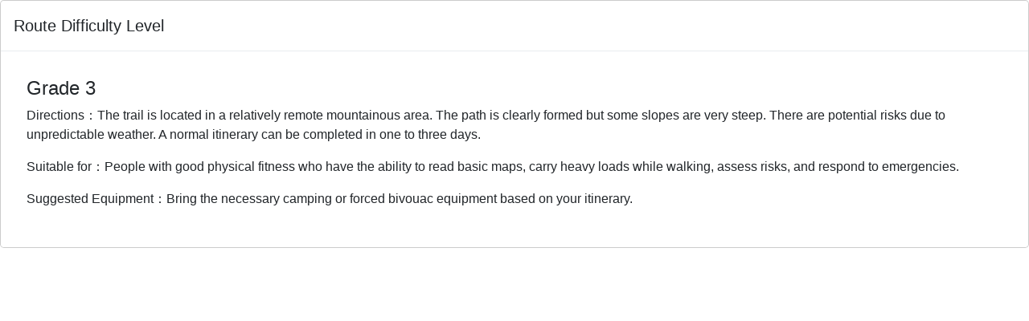

--- FILE ---
content_type: text/html; charset=utf-8
request_url: https://hike.taiwan.gov.tw/en/linelevel.aspx?f_id=1&c_id=62
body_size: 2045
content:


<!DOCTYPE html>

<html xmlns="http://www.w3.org/1999/xhtml">
<head><meta http-equiv="Content-Type" content="text/html; charset=utf-8" /><title>

</title>
    <!-- css bootstrap -->
    <link rel="stylesheet" href="css/bootstrap.min.css" />

    <!-- css Font Awesome -->
    <link rel="stylesheet" href="css/all.css" />

    <!-- css bootstrap datetimepicker -->
    <link rel="stylesheet" href="css/bootstrap-datetimepicker.min.css" />

    <!-- css bootstrap multiselect -->
    <link rel="stylesheet" href="css/bootstrap-multiselect.css" />

    <!-- css system style -->

    <link href="./css/jquery-ui.css" rel="stylesheet" type="text/css" />
    <!-- js jQuery -->
    <script src="js/jquery-3.6.0.min.js" type="text/javascript"></script>

    <!-- js Bootstrap JavaScript -->
    <script src="js/bootstrap.bundle.min.js" type="text/javascript"></script>

    <!-- bootstrap datetimepicker -->
    <script src="js/bootstrap-datetimepicker.min.js" type="text/javascript"></script>
    <script src="js/bootstrap-datetimepicker.zh-TW.js" type="text/javascript"></script>

    <!-- bootstrap multiselect -->
    <script src="js/bootstrap-multiselect.min.js" type="text/javascript"></script>

    <!-- js system js -->
    <script src="js/system.js" type="text/javascript"></script>

     <!-- js fancybox js -->
    <script type="text/javascript" src="js/source/jquery.fancybox.js?v=2.1.5"></script>
	<script type="text/javascript" src="js/lib/jquery.mousewheel-3.0.6.pack.js"></script>
	<link rel="stylesheet" type="text/css" href="js/source/jquery.fancybox.css?v=2.1.5" media="screen" /></head>
<body>
    <form method="post" action="./linelevel.aspx?f_id=1&amp;c_id=62" id="form1">
<div class="aspNetHidden">
<input type="hidden" name="__VIEWSTATE" id="__VIEWSTATE" value="/[base64]" />
</div>

<div class="aspNetHidden">

	<input type="hidden" name="__VIEWSTATEGENERATOR" id="__VIEWSTATEGENERATOR" value="E00642A0" />
</div>
        <div class="modal-content">
            <div class="modal-header">
                <h5 class="modal-title">Route Difficulty Level</h5>
            </div>
            <div class="modal-body">
                <div class="p-3">
                    <h4>
                        Grade 3</h4>
                    <p id="mainid">Directions：The trail is located in a relatively remote mountainous area. The path is clearly formed but some slopes are very steep. There are potential risks due to unpredictable weather. A normal itinerary can be completed in one to three days.</p>
                    <p id="consortid">Suitable for：People with good physical fitness who have the ability to read basic maps, carry heavy loads while walking, assess risks, and respond to emergencies.</p>
                    <p id="equipmentid">Suggested Equipment：Bring the necessary camping or forced bivouac equipment based on your itinerary.</p>
                    
                </div>
            </div>
        </div>
    </form>
</body>
</html>


--- FILE ---
content_type: application/javascript
request_url: https://hike.taiwan.gov.tw/en/js/system.js
body_size: 2122
content:
//--------web_預設
$(function () {
	
	//--------table_摺疊清單
	$(".table_dp .table_dp_b").click(function(){
		$(this).parent().parent().find(".table_dp_c").slideToggle("fast");
	});
	
	//--------日期欄位_選擇日期
	$( ".datepicker_00" ).datetimepicker({
        language: 'zh-TW', //--顯示中文月份
        format: 'yyyy-mm-dd', //--顯示結果
        minView: 'month', //--選擇到日期
        autoclose: 1,
        todayBtn: true, //--顯示今天按鈕
		fontAwesome: true //--套用fontAwesome
    });
	
	//--------日期欄位_選擇日期及時間
	$( ".datepicker_01" ).datetimepicker({
        language: 'zh-TW',
        format: 'yyyy-mm-dd hh:ii',
        autoclose: 1,
        todayBtn: true,
		fontAwesome: true
    });
	
	//--------選擇欄位_多項複選_選擇全部
	$(".multiple_s").multiselect({	
		enableFiltering: true,
		filterPlaceholder: 'keyword...',
		nonSelectedText: 'Choose',
		nSelectedText: 'Chooseed',
		buttonWidth: '100%',
        includeSelectAllOption: true,
		selectAllText: 'Choose All',
		enableCollapsibleOptGroups: true,
		enableClickableOptGroups: true,
		numberDisplayed: 5,
		maxHeight: 360
	});
	
	//--------選擇欄位_關鍵字
	$(".multiple_kw").multiselect({
		enableFiltering: true,
		filterPlaceholder: 'keyword',
		buttonWidth: '100%',
		minWidth: '100%',
		maxHeight: 480
	});
	
});

//--------main_menu_RWD

$(function() {
	var pull = $('#pull');
		menu = $('.main_menu_box .main_menu');
		menuHeight = menu.height();

	$(pull).on('click', function(e) {
		e.preventDefault();
		menu.slideToggle();
	});

	$(window).resize(function(){
		var w = $(window).width();
		if(w > 1280 && menu.is(':hidden')) {
			menu.removeAttr('style');
		}
	});
});

//--------main_menu_下拉選單
$(function () {

	$(".menu_group").mouseover(function () {
		$(this).find(".menu_list").addClass("d_iblock");
	});

	$(".menu_group").mouseout(function () {
		$(this).find(".menu_list").removeClass("d_iblock");
	});

	$(".menu_list a, .close_up").click(function () {
		$(".main_menu .menu_list").removeClass("d_iblock");
	});
});


//--------btn_unit

$(function(){
	
	$(".btn_unit .btn").click(function(){
		$(this).parent().find(".btn").removeClass("active");
		$(this).addClass("active");
	});
	
});


//--------gotop_btn

//$(function() {
//    /* 按下gotop按鈕時的事件 */
//    $('#gotop').click(function(){
//        $('html,body').animate({ scrollTop: 0 }, 'slow');   /* 返回到最頂上 */
//        return false;
//    });
    
//    /* 偵測卷軸滑動時，往下滑超過400px就讓GoTop按鈕出現 */
//    $(window).scroll(function() {
//        if ( $(this).scrollTop() > 400){
//            $('#gotop').fadeIn();
//        } else {
//            $('#gotop').fadeOut();
//        }
//    });
//});

//----表格_點擊套色
$(function () {
	
	$(".table_cc tbody tr").click(function () {		
		$(".table_cc tbody tr").removeClass("table_active_bg");
		$(this).addClass("table_active_bg");
    });
});


//--------計算視窗尺寸
function WIN_W() {
    var _ww = 990;
    if ($(window).width() > _ww) {
        _ww = $(window).width();
    }

    return _ww;
}


function WIN_H() {
    var _hh = 666;
    if ($(window).height() > _hh) {
        _hh = $(window).height();
    }

    return _hh;
}


var _w = WIN_W();
var _h = WIN_H();
var _heigh = 300;

//--------WEB_圖台控制
$(function () {

	//--圖台_預設狀態
    $(".l_btn_o, .b_btn_o, .i_btn_m").hide();
	
	//--左面板區塊高度
	$(".left_list").css({
        height: _h - 60
    });
	
	//--左面板_頁籤區塊高度
	$(".left_con .tab-content").css({
        height: _h - 113
    });
	
    //--圖台高度
	$(".map_box").css({
        height: _h - _heigh - 60
    });//-----top:60px, inf_box:300px
	
});


//--------WEB_reSize_左選單及圖台高度

$(window).resize(function () {

    //--------重新計算視窗尺寸
    
    _w = WIN_W();
	_h = WIN_H();
	
	//--左面板區塊高度
	$(".left_list").css({
        height: _h - 60
    });
	
	//--左面板_頁籤區塊高度
	$(".left_con .tab-content").css({
        height: _h - 113
    });

    //--------圖台高度
    if ($(".inf_con_table").is(":visible")) {
        $(".map_box").css({
            height: _h - _heigh - 60
        });
    }else {
        $(".map_box").css({
            height: _h - 70
        });
    }
    
});

//--------網站區塊_收開
$(function () {
	
	//----左面板區塊_關閉
    $(".l_btn_c").click(function () {

        $(".l_btn_c, .left_con").hide();
        $(".l_btn_o").show();
		
        $(".left_list").css({
            width: 13
        });
		
        $(".right_box").css({
            marginLeft: 13
        });	

    });
	
	//----左面板區塊_開啟
    $(".l_btn_o").click(function () {

        $(".l_btn_o").hide();
        $(".l_btn_c, .left_con").show();
		
        $(".left_list").css({
            width: 360
        });
		
        $(".right_box").css({
            marginLeft: 360
        });	

    });
	
});


//----路線資訊_收開

$(function () {
	
	//----路線資訊_內容延伸
	
	$(".i_btn_p").click(function () {
		
		_h = WIN_H();
		
		$(".map_box").css({
			height: _h - 660
		});//-----top:60px, inf_box:600px
		
		$(".inf_box").css({
			height: 600
		});
		
		$(".inf_con_table").css({
			height: 568
		});

        $(".i_btn_p").hide();
        $(".i_btn_m").show();		
		
        _heigh= 600;

    });
	
	//----路線資訊_內容縮減
	
	$(".i_btn_m").click(function () {
		
		_h = WIN_H();
		
		$(".map_box").css({
			height: _h - 360
		});//-----top:60px, inf_box:300px
		
		$(".inf_box").css({
			height: 300
		});
		
		$(".inf_con_table").css({
			height: 268
		});

        $(".i_btn_m").hide();
        $(".i_btn_p").show();
		
        _heigh= 300;

    });
	
	//----路線資訊_關閉

    $(".b_btn_c").click(function () {
		
		_h = WIN_H();
        
		$(".map_box").css({
			height: _h - 92
		});//-----top:60px, inf_box:32px
		
		$(".inf_box").css({
			height: 32
		});	

        $(".b_btn_c, .inf_btn_box, .inf_con_table").hide();
        $(".b_btn_o").show();

    });

	//----路線資訊_開啟
	
    $(".b_btn_o").click(function () {
		
		_h = WIN_H();
		
		$(".inf_box").css({
			height: _heigh
		});     
        
		$(".map_box").css({
			height:  _h - _heigh - 60
		});

        $(".b_btn_o").hide();
        $(".b_btn_c, .inf_btn_box, .inf_con_table").show();

	});

	//----登山申請全部隊員_開啟

	$(".member_btn_o").click(function () {

		$("#accordion_member2 .collapse").addClass("show");

	});

	//----登山申請全部隊員_關閉

	$(".member_btn_c").click(function () {

		$("#accordion_member2 .collapse").removeClass("show");

	});


});